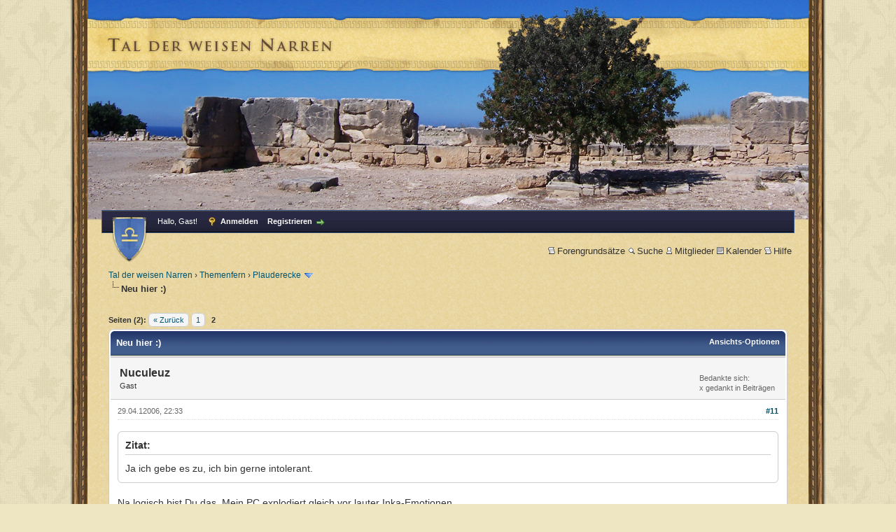

--- FILE ---
content_type: text/html; charset=UTF-8
request_url: https://www.pagan-forum.de/thread-1761-page-2.html
body_size: 8735
content:
<!DOCTYPE html PUBLIC "-//W3C//DTD XHTML 1.0 Transitional//EN" "http://www.w3.org/TR/xhtml1/DTD/xhtml1-transitional.dtd"><!-- start: showthread -->
<html xml:lang="de" lang="de" xmlns="http://www.w3.org/1999/xhtml">
<head>
<title>Neu hier :)</title>
<!-- start: headerinclude -->
<meta name="viewport" content="width=device-width, initial-scale=1.0" />
<link rel="alternate" type="application/rss+xml" title="Letzte Themen (RSS 2.0)" href="https://www.pagan-forum.de/syndication.php" />
<link rel="alternate" type="application/atom+xml" title="Letzte Themen (Atom 1.0)" href="https://www.pagan-forum.de/syndication.php?type=atom1.0" />
<meta http-equiv="Content-Type" content="text/html; charset=UTF-8" />
<meta http-equiv="Content-Script-Type" content="text/javascript" />
<script type="text/javascript" src="https://www.pagan-forum.de/jscripts/jquery.js?ver=1823"></script>
<script type="text/javascript" src="https://www.pagan-forum.de/jscripts/jquery.plugins.min.js?ver=1821"></script>
<script type="text/javascript" src="https://www.pagan-forum.de/jscripts/general.js?ver=1827"></script>


<link type="text/css" rel="stylesheet" href="cache/themes/global/thanks/thx.css" />
<script type="text/javascript" src="jscripts/thx.js"></script>
<link type="text/css" rel="stylesheet" href="https://www.pagan-forum.de/cache/themes/theme1/global.css?t=1764829855" />
<link type="text/css" rel="stylesheet" href="https://www.pagan-forum.de/cache/themes/theme1/star_ratings.css?t=1764829855" />
<link type="text/css" rel="stylesheet" href="https://www.pagan-forum.de/cache/themes/theme1/showthread.css?t=1764829855" />
<link type="text/css" rel="stylesheet" href="https://www.pagan-forum.de/cache/themes/theme1/css3.css?t=1764829855" />
<link type="text/css" rel="stylesheet" href="https://www.pagan-forum.de/cache/themes/theme5/tdwn.css?t=1709045151" />

<script type="text/javascript">
<!--
	lang.unknown_error = "Ein unbekannter Fehler ist aufgetreten.";

	lang.confirm_title = "";
	lang.expcol_collapse = "";
	lang.expcol_expand = "";
	lang.select2_match = "Ein Ergebnis wurde gefunden, drücke die Eingabetaste um es auszuwählen.";
	lang.select2_matches = "{1} Ergebnisse wurden gefunden, benutze die Pfeiltasten zum Navigieren.";
	lang.select2_nomatches = "Keine Ergebnisse gefunden";
	lang.select2_inputtooshort_single = "Bitte gib ein oder mehrere Zeichen ein";
	lang.select2_inputtooshort_plural = "Bitte gib {1} oder mehr Zeichen ein";
	lang.select2_inputtoolong_single = "Bitte lösche ein Zeichen";
	lang.select2_inputtoolong_plural = "Bitte lösche {1} Zeichen";
	lang.select2_selectiontoobig_single = "Du kannst nur einen Eintrag auswählen";
	lang.select2_selectiontoobig_plural = "Du kannst nur {1} Einträge auswählen";
	lang.select2_loadmore = "Lade weitere Ergebnisse...";
	lang.select2_searching = "Suche...";

	var templates = {
		modal: '<div class=\"modal\">\
	<div style=\"overflow-y: auto; max-height: 400px;\">\
		<table border=\"0\" cellspacing=\"0\" cellpadding=\"5\" class=\"tborder\">\
			<tr>\
				<td class=\"thead\"><strong>__title__</strong></td>\
			</tr>\
			<tr>\
				<td class=\"trow1\">__message__</td>\
			</tr>\
			<tr>\
				<td class=\"tfoot\">\
					<div style=\"text-align: center\" class=\"modal_buttons\">__buttons__</div>\
				</td>\
			</tr>\
		</table>\
	</div>\
</div>',
		modal_button: '<input type=\"submit\" class=\"button\" value=\"__title__\"/>&nbsp;'
	};

	var cookieDomain = ".pagan-forum.de";
	var cookiePath = "/";
	var cookiePrefix = "";
	var cookieSecureFlag = "0";
	var deleteevent_confirm = "Möchtest Du dieses Ereignis wirklich löschen?";
	var removeattach_confirm = "Möchtest du die ausgewählten Anhänge wirklich löschen?";
	var loading_text = 'Lade.<br />Bitte warten...';
	var saving_changes = 'Änderungen werden gespeichert ...';
	var use_xmlhttprequest = "1";
	var my_post_key = "9ce04560eb1e37ef4d0a2312c5879422";
	var rootpath = "https://www.pagan-forum.de";
	var imagepath = "https://www.pagan-forum.de/images/tdwn";
  	var yes_confirm = "Ja";
	var no_confirm = "Nein";
	var MyBBEditor = null;
	var spinner_image = "https://www.pagan-forum.de/images/tdwn/spinner.gif";
	var spinner = "<img src='" + spinner_image +"' alt='' />";
	var modal_zindex = 9999;
// -->
</script>
<!-- end: headerinclude -->
<script type="text/javascript">
// <!--
	lang.processing = '';
// -->
</script>
<script type="text/javascript">
<!--
	var quickdelete_confirm = "Möchtest du diesen Beitrag wirklich löschen?";
	var quickrestore_confirm = "Möchtest du diesen Beitrag wirklich wiederherstellen?";
	var allowEditReason = "1";
	lang.save_changes = "Änderungen speichern";
	lang.cancel_edit = "Bearbeitung abbrechen";
	lang.quick_edit_update_error = "Beim Bearbeiten des Beitrags ist es zu einem Fehler gekommen:";
	lang.quick_reply_post_error = "Beim Absenden des Beitrags ist es zu einem Fehler gekommen:";
	lang.quick_delete_error = "Beim Löschen des Beitrags ist es zu einem Fehler gekommen:";
	lang.quick_delete_success = "Der Beitrag wurde erfolgreich gelöscht.";
	lang.quick_delete_thread_success = "Das Thema wurde erfolgreich gelöscht.";
	lang.quick_restore_error = "Beim Wiederherstellen des Beitrags ist es zu einem Fehler gekommen:";
	lang.quick_restore_success = "Der Beitrag wurde erfolgreich wiederhergestellt.";
	lang.editreason = "Bearbeitungsgrund";
	lang.post_deleted_error = "Du kannst diese Aktion nicht auf einen gelöschten Beitrag anwenden.";
	lang.softdelete_thread = "Thema als gelöscht markieren";
	lang.restore_thread = "Thema wiederherstellen";
// -->
</script>
<!-- jeditable (jquery) -->
<script type="text/javascript" src="https://www.pagan-forum.de/jscripts/report.js?ver=1820"></script>
<script src="https://www.pagan-forum.de/jscripts/jeditable/jeditable.min.js"></script>
<script type="text/javascript" src="https://www.pagan-forum.de/jscripts/thread.js?ver=1827"></script>
<meta name="description" content="Zitat:Ja ich gebe es zu, ich bin gerne intolerant. Na logisch bist Du das. Mein PC explodiert gleich vor lauter Inka-Emotionen. Muhahaha" />
<link rel="canonical" href="https://www.pagan-forum.de/thread-1761-page-2.html" />
</head>
<body>
	<!-- start: header -->
<!-- wrap starts -->
<div id="wrap">
<div id="tdwn-header"></div>
<div id="container">
		<a name="top" id="top"></a>
		<div id="header">
            <hr class="hidden" />
			<div id="panel" class="inner">
				<div class="upper">
					<div class="wrapper">
					    <a id="tdwn-icon" href="/" title="Tal der weisen Narren"><!-- icon --></a>
						<!-- start: header_welcomeblock_guest -->
						<!-- Continuation of div(class="upper") as opened in the header template -->
						<span class="welcome">Hallo, Gast! <a href="https://www.pagan-forum.de/member.php?action=login" onclick="$('#quick_login').modal({ fadeDuration: 250, keepelement: true, zIndex: (typeof modal_zindex !== 'undefined' ? modal_zindex : 9999) }); return false;" class="login">Anmelden</a> <a href="https://www.pagan-forum.de/member.php?action=register" class="register">Registrieren</a></span>
					</div>
				</div>
				<div class="modal" id="quick_login" style="display: none;">
					<form method="post" action="https://www.pagan-forum.de/member.php">
						<input name="action" type="hidden" value="do_login" />
						<input name="url" type="hidden" value="" />
						<input name="quick_login" type="hidden" value="1" />
						<input name="my_post_key" type="hidden" value="9ce04560eb1e37ef4d0a2312c5879422" />
						<table width="100%" cellspacing="1" cellpadding="8" border="0" class="tborder">
							<tr>
								<td class="thead" colspan="2"><strong>Login</strong></td>
							</tr>
							<!-- start: header_welcomeblock_guest_login_modal -->
<tr>
	<td class="trow1" width="25%"><strong>Benutzername:</strong></td>
	<td class="trow1"><input name="quick_username" id="quick_login_username" type="text" value="" class="textbox initial_focus" /></td>
</tr>
<tr>
	<td class="trow2"><strong>Passwort:</strong></td>
	<td class="trow2">
		<input name="quick_password" id="quick_login_password" type="password" value="" class="textbox" /><br />
		<a href="https://www.pagan-forum.de/member.php?action=lostpw" class="lost_password">Passwort vergessen?</a>
	</td>
</tr>
<tr>
	<td class="trow1">&nbsp;</td>
	<td class="trow1 remember_me">
		<input name="quick_remember" id="quick_login_remember" type="checkbox" value="yes" class="checkbox" checked="checked" />
		<label for="quick_login_remember">Merken</label>
	</td>
</tr>
<tr>
	<td class="trow2" colspan="2">
		<div align="center"><input name="submit" type="submit" class="button" value="Login" /></div>
	</td>
</tr>
<!-- end: header_welcomeblock_guest_login_modal -->
						</table>
					</form>
				</div>
				<script type="text/javascript">
					$("#quick_login input[name='url']").val($(location).attr('href'));
				</script>
<!-- end: header_welcomeblock_guest -->
					<!-- </div> in header_welcomeblock_member and header_welcomeblock_guest -->
				<!-- </div> in header_welcomeblock_member and header_welcomeblock_guest -->
			</div>
            <div class="menu">
				<ul>
					<li><a href="https://www.pagan-forum.de/Thema-Forengrundsätze"><img src="https://www.pagan-forum.de/images/tdwn/toplinks/help.gif" alt="" title="" />Forengrundsätze</a></li>
					<li><a href="https://www.pagan-forum.de/googlesearch.php"><img src="https://www.pagan-forum.de/images/tdwn/toplinks/search.gif" alt="" title="" />Suche</a></li>
					<li><a href="https://www.pagan-forum.de/memberlist.php"><img src="https://www.pagan-forum.de/images/tdwn/toplinks/memberlist.gif" alt="" title="" />Mitglieder</a></li>
					<li><a href="https://www.pagan-forum.de/calendar.php"><img src="https://www.pagan-forum.de/images/tdwn/toplinks/calendar.gif" alt="" title="" />Kalender</a></li>
					<li><a href="https://www.pagan-forum.de/misc.php?action=help"><img src="https://www.pagan-forum.de/images/tdwn/toplinks/help.gif" alt="" title="" />Hilfe</a></li>
				</ul>
			</div>
		</div>
		<div id="content">
			<div class="wrapper">
				
				
				
				
				
				
				<!-- start: nav -->

<div class="navigation">
<!-- start: nav_bit -->
<a href="https://www.pagan-forum.de/index.php">Tal der weisen Narren</a><!-- start: nav_sep -->
&rsaquo;
<!-- end: nav_sep -->
<!-- end: nav_bit --><!-- start: nav_bit -->
<a href="forum-14.html">Themenfern</a><!-- start: nav_sep -->
&rsaquo;
<!-- end: nav_sep -->
<!-- end: nav_bit --><!-- start: nav_bit -->
<a href="forum-47-page-9.html">Plauderecke</a><!-- start: nav_dropdown -->
 <img src="https://www.pagan-forum.de/images/tdwn/arrow_down.png" alt="v" title="" class="pagination_breadcrumb_link" id="breadcrumb_multipage" /><!-- start: multipage_breadcrumb -->
<div id="breadcrumb_multipage_popup" class="pagination pagination_breadcrumb" style="display: none;">
<!-- start: multipage_prevpage -->
<a href="forum-47-page-8.html" class="pagination_previous">&laquo; Zurück</a>
<!-- end: multipage_prevpage --><!-- start: multipage_start -->
<a href="forum-47.html" class="pagination_first">1</a>  ...
<!-- end: multipage_start --><!-- start: multipage_page -->
<a href="forum-47-page-7.html" class="pagination_page">7</a>
<!-- end: multipage_page --><!-- start: multipage_page -->
<a href="forum-47-page-8.html" class="pagination_page">8</a>
<!-- end: multipage_page --><!-- start: multipage_page_link_current -->
 <a href="forum-47-page-9.html" class="pagination_current">9</a>
<!-- end: multipage_page_link_current --><!-- start: multipage_page -->
<a href="forum-47-page-10.html" class="pagination_page">10</a>
<!-- end: multipage_page --><!-- start: multipage_page -->
<a href="forum-47-page-11.html" class="pagination_page">11</a>
<!-- end: multipage_page --><!-- start: multipage_end -->
 <a href="forum-47-page-12.html" class="pagination_last">12</a>
<!-- end: multipage_end --><!-- start: multipage_nextpage -->
<a href="forum-47-page-10.html" class="pagination_next">Weiter &raquo;</a>
<!-- end: multipage_nextpage -->
</div>
<script type="text/javascript">
// <!--
	if(use_xmlhttprequest == "1")
	{
		$("#breadcrumb_multipage").popupMenu();
	}
// -->
</script>
<!-- end: multipage_breadcrumb -->
<!-- end: nav_dropdown -->
<!-- end: nav_bit --><!-- start: nav_sep_active -->
<br /><img src="https://www.pagan-forum.de/images/tdwn/nav_bit.png" alt="" />
<!-- end: nav_sep_active --><!-- start: nav_bit_active -->
<span class="active">Neu hier :)</span>
<!-- end: nav_bit_active -->
</div>
<!-- end: nav -->
				<br />
<!-- end: header -->
	
	
	<div class="float_left">
		<!-- start: multipage -->
<div class="pagination">
<span class="pages">Seiten (2):</span>
<!-- start: multipage_prevpage -->
<a href="thread-1761.html" class="pagination_previous">&laquo; Zurück</a>
<!-- end: multipage_prevpage --><!-- start: multipage_page -->
<a href="thread-1761.html" class="pagination_page">1</a>
<!-- end: multipage_page --><!-- start: multipage_page_current -->
 <span class="pagination_current">2</span>
<!-- end: multipage_page_current -->
</div>
<!-- end: multipage -->
	</div>
	<div class="float_right">
		
	</div>
	
	<table border="0" cellspacing="1" cellpadding="8" class="tborder tfixed clear">
		<tr>
			<td class="thead">
				<div class="float_right">
					<span class="smalltext"><strong><a href="javascript:void(0)" id="thread_modes">Ansichts-Optionen</a></strong></span>
				</div>
				<div>
					<strong>Neu hier :)</strong>
				</div>
			</td>
		</tr>
<tr><td id="posts_container">
	<div id="posts">
		<!-- start: postbit -->

<a name="pid23037" id="pid23037"></a>
<div class="post " style="" id="post_23037">
<div class="post_author">
	
	<div class="author_information">
			<strong><span class="largetext">Nuculeuz</span></strong> <br />
			<span class="smalltext">
				Gast<br />
				
				
			</span>
	</div>
	<div class="author_statistics">
		<!-- start: postbit_author_guest -->
&nbsp;
<!-- end: postbit_author_guest --><!-- start: thanks_postbit_count -->
<div><span class="smalltext">Bedankte sich: <br />
	x gedankt in  Beiträgen<br /></span></div>
<!-- end: thanks_postbit_count -->
	</div>
</div>
<div class="post_content">
	<div class="post_head">
		<!-- start: postbit_posturl -->
<div class="float_right" style="vertical-align: top">
<strong><a href="thread-1761-post-23037.html#pid23037" title="&nbsp;">#11</a></strong>

</div>
<!-- end: postbit_posturl -->
		
		<span class="post_date">29.04.12006, 22:33 <span class="post_edit" id="edited_by_23037"></span></span>
		
	</div>
	<div class="post_body scaleimages" id="pid_23037">
		 <blockquote class="mycode_quote"><cite>Zitat:</cite>Ja ich gebe es zu, ich bin gerne intolerant.</blockquote>
<br />
Na logisch bist Du das. Mein PC explodiert gleich vor lauter Inka-Emotionen.<br />
<br />
Muhahaha<br />
 
	</div>
	
	
	<div class="post_meta" id="post_meta_23037">
		
		<div class="float_right">
			
		</div>
	</div>
	
</div>
<div class="post_controls">
	<div class="postbit_buttons author_buttons float_left">
		
	</div>
	<div class="postbit_buttons post_management_buttons float_right">
		<!-- start: postbit_quote -->
<a href="newreply.php?tid=1761&amp;replyto=23037" title="Diese Nachricht in einer Antwort zitieren" class="postbit_quote postbit_mirage"><span>Zitieren</span></a>
<!-- end: postbit_quote -->
	</div><!-- start: thanks_postbit_outline -->
<div id="thx_list23037" class="thx_list hide"><span class="smalltext thx_list_lable">Es bedanken sich:</span><span id="thx_entry23037"></span>
		</div>
<!-- end: thanks_postbit_outline -->
</div>
</div>
<!-- end: postbit --><!-- start: postbit -->

<a name="pid23039" id="pid23039"></a>
<div class="post " style="" id="post_23039">
<div class="post_author">
	
	<div class="author_information">
			<strong><span class="largetext">Marinora</span></strong> <br />
			<span class="smalltext">
				Gast<br />
				
				
			</span>
	</div>
	<div class="author_statistics">
		<!-- start: postbit_author_guest -->
&nbsp;
<!-- end: postbit_author_guest --><!-- start: thanks_postbit_count -->
<div><span class="smalltext">Bedankte sich: <br />
	x gedankt in  Beiträgen<br /></span></div>
<!-- end: thanks_postbit_count -->
	</div>
</div>
<div class="post_content">
	<div class="post_head">
		<!-- start: postbit_posturl -->
<div class="float_right" style="vertical-align: top">
<strong><a href="thread-1761-post-23039.html#pid23039" title="&nbsp;">#12</a></strong>

</div>
<!-- end: postbit_posturl -->
		
		<span class="post_date">05.05.12006, 10:40 <span class="post_edit" id="edited_by_23039"></span></span>
		
	</div>
	<div class="post_body scaleimages" id="pid_23039">
		 ich bin auch neu hier <img src="https://www.pagan-forum.de/images/smilies/smile.gif" alt="Lächeln" title="Lächeln" class="smilie smilie_1" /><br />
<br />
keine toleranz der intoleranz <img src="https://www.pagan-forum.de/images/smilies/smile.gif" alt="Lächeln" title="Lächeln" class="smilie smilie_1" /> <img src="https://www.pagan-forum.de/images/tdwn/smilies/wink.gif" alt="Wink" title="Wink" class="smilie smilie_35" />  
	</div>
	
	
	<div class="post_meta" id="post_meta_23039">
		
		<div class="float_right">
			
		</div>
	</div>
	
</div>
<div class="post_controls">
	<div class="postbit_buttons author_buttons float_left">
		
	</div>
	<div class="postbit_buttons post_management_buttons float_right">
		<!-- start: postbit_quote -->
<a href="newreply.php?tid=1761&amp;replyto=23039" title="Diese Nachricht in einer Antwort zitieren" class="postbit_quote postbit_mirage"><span>Zitieren</span></a>
<!-- end: postbit_quote -->
	</div><!-- start: thanks_postbit_outline -->
<div id="thx_list23039" class="thx_list hide"><span class="smalltext thx_list_lable">Es bedanken sich:</span><span id="thx_entry23039"></span>
		</div>
<!-- end: thanks_postbit_outline -->
</div>
</div>
<!-- end: postbit --><!-- start: postbit -->

<a name="pid23040" id="pid23040"></a>
<div class="post " style="" id="post_23040">
<div class="post_author">
	<!-- start: postbit_avatar -->
<div class="author_avatar"><a href="user-6.html"><img src="https://www.pagan-forum.de/uploads/avatars/avatar_6.jpg?dateline=1515068994" alt="" width="60" height="70" /></a></div>
<!-- end: postbit_avatar -->
	<div class="author_information">
			<strong><span class="largetext"><a href="https://www.pagan-forum.de/user-6.html">Hælvard</a></span></strong> <!-- start: postbit_offline -->
<img src="https://www.pagan-forum.de/images/tdwn/buddy_offline.png" title="Offline" alt="Offline" class="buddy_status" />
<!-- end: postbit_offline --><br />
			<span class="smalltext">
				Moderator<br />
				<img src="images/star.png" border="0" alt="*" /><img src="images/star.png" border="0" alt="*" /><img src="images/star.png" border="0" alt="*" /><img src="images/star.png" border="0" alt="*" /><img src="images/star.png" border="0" alt="*" /><br />
				
			</span>
	</div>
	<div class="author_statistics">
		<!-- start: postbit_author_user -->

	Beiträge: 5.294<br />
	Themen: 345<br />
	Registriert seit: Jan 2004
	<!-- start: postbit_reputation -->
<br />Bewertung: <!-- start: postbit_reputation_formatted_link -->
<a href="reputation.php?uid=6"><strong class="reputation_positive">1.678</strong></a>
<!-- end: postbit_reputation_formatted_link -->
<!-- end: postbit_reputation -->
<!-- end: postbit_author_user --><!-- start: thanks_postbit_count -->
<div><span class="smalltext">Bedankte sich: 11290<br />
	38625x gedankt in 1954 Beiträgen<br /></span></div>
<!-- end: thanks_postbit_count -->
	</div>
</div>
<div class="post_content">
	<div class="post_head">
		<!-- start: postbit_posturl -->
<div class="float_right" style="vertical-align: top">
<strong><a href="thread-1761-post-23040.html#pid23040" title="&nbsp;">#13</a></strong>

</div>
<!-- end: postbit_posturl -->
		
		<span class="post_date">05.05.12006, 11:30 <span class="post_edit" id="edited_by_23040"></span></span>
		
	</div>
	<div class="post_body scaleimages" id="pid_23040">
		 Herzlich Willkommen. <br />
<br />
Bragi 
	</div>
	
	<!-- start: postbit_signature -->
<div class="signature scaleimages">
<span style="color: #808000;" class="mycode_color"><span style="font-size: smaller">Kein besserer Freund – kein schlimmerer Feind!</span></span>
</div>
<!-- end: postbit_signature -->
	<div class="post_meta" id="post_meta_23040">
		
		<div class="float_right">
			
		</div>
	</div>
	
</div>
<div class="post_controls">
	<div class="postbit_buttons author_buttons float_left">
		<!-- start: postbit_find -->
<a href="search.php?action=finduser&amp;uid=6" title="Alle Beiträge dieses Benutzers finden" class="postbit_find"><span>Suchen</span></a>
<!-- end: postbit_find -->
	</div>
	<div class="postbit_buttons post_management_buttons float_right">
		<!-- start: postbit_quote -->
<a href="newreply.php?tid=1761&amp;replyto=23040" title="Diese Nachricht in einer Antwort zitieren" class="postbit_quote postbit_mirage"><span>Zitieren</span></a>
<!-- end: postbit_quote -->
	</div><!-- start: thanks_postbit_outline -->
<div id="thx_list23040" class="thx_list hide"><span class="smalltext thx_list_lable">Es bedanken sich:</span><span id="thx_entry23040"></span>
		</div>
<!-- end: thanks_postbit_outline -->
</div>
</div>
<!-- end: postbit -->
	</div>
</td></tr>
		<tr>
			<td class="tfoot">
				<!-- start: showthread_search -->
	<div class="float_right">
		<form action="search.php" method="post">
			<input type="hidden" name="action" value="thread" />
			<input type="hidden" name="tid" value="1761" />
			<input type="text" name="keywords" value="Suchbegriff(e)" onfocus="if(this.value == 'Suchbegriff(e)') { this.value = ''; }" onblur="if(this.value=='') { this.value='Suchbegriff(e)'; }" class="textbox" size="25" />
			<input type="submit" class="button" value="Durchsuche Thema" />
		</form>
	</div>
<!-- end: showthread_search -->
				<div>
					<strong>&laquo; <a href="thread-1761-nextoldest.html">Ein Thema zurück</a> | <a href="thread-1761-nextnewest.html">Ein Thema vor</a> &raquo;</strong>
				</div>
			</td>
		</tr>
	</table>
	<div class="float_left">
		<!-- start: multipage -->
<div class="pagination">
<span class="pages">Seiten (2):</span>
<!-- start: multipage_prevpage -->
<a href="thread-1761.html" class="pagination_previous">&laquo; Zurück</a>
<!-- end: multipage_prevpage --><!-- start: multipage_page -->
<a href="thread-1761.html" class="pagination_page">1</a>
<!-- end: multipage_page --><!-- start: multipage_page_current -->
 <span class="pagination_current">2</span>
<!-- end: multipage_page_current -->
</div>
<!-- end: multipage -->
	</div>
	<div style="padding-top: 4px;" class="float_right">
		
	</div>
	<br class="clear" />
	
	
	<!-- start: showthread_similarthreads -->
<br />
<table border="0" cellspacing="1" cellpadding="8" class="tborder">
<tr>
<td class="thead" align="center" colspan="6"><strong>Möglicherweise verwandte Themen...</strong></td>
</tr>
<tr>
<td class="tcat" align="center" colspan="2"><span class="smalltext"><strong>Thema</strong></span></td>
<td class="tcat" align="center"><span class="smalltext"><strong>Verfasser</strong></span></td>
<td class="tcat" align="center"><span class="smalltext"><strong>Antworten</strong></span></td>
<td class="tcat" align="center"><span class="smalltext"><strong>Ansichten</strong></span></td>
<td class="tcat" align="center"><span class="smalltext"><strong>Letzter Beitrag</strong></span></td>
</tr>
<!-- start: showthread_similarthreads_bit -->
<tr>
	<td align="center" class="trow1" width="2%">&nbsp;</td>
	<td class="trow1"><a href="thread-7484.html">Neu hier</a></td>
	<td align="center" class="trow1"><a href="https://www.pagan-forum.de/user-873.html">Im Herzen barfuß</a></td>
	<td align="center" class="trow1"><a href="https://www.pagan-forum.de/misc.php?action=whoposted&tid=7484" onclick="MyBB.whoPosted(7484); return false;">14</a></td>
	<td align="center" class="trow1">1.695</td>
	<td class="trow1" style="white-space: nowrap">
		<span class="smalltext">03.11.12025, 12:15<br />
		<a href="thread-7484-lastpost.html">Letzter Beitrag</a>: <a href="https://www.pagan-forum.de/user-10.html">Violetta</a></span>
	</td>
	</tr>
<!-- end: showthread_similarthreads_bit --><!-- start: showthread_similarthreads_bit -->
<tr>
	<td align="center" class="trow2" width="2%">&nbsp;</td>
	<td class="trow2"><a href="thread-7344.html">Lotus neu hier</a></td>
	<td align="center" class="trow2"><a href="https://www.pagan-forum.de/user-867.html">Lotus</a></td>
	<td align="center" class="trow2"><a href="https://www.pagan-forum.de/misc.php?action=whoposted&tid=7344" onclick="MyBB.whoPosted(7344); return false;">1</a></td>
	<td align="center" class="trow2">1.059</td>
	<td class="trow2" style="white-space: nowrap">
		<span class="smalltext">18.06.12025, 11:48<br />
		<a href="thread-7344-lastpost.html">Letzter Beitrag</a>: <a href="https://www.pagan-forum.de/user-17.html">Paganlord</a></span>
	</td>
	</tr>
<!-- end: showthread_similarthreads_bit --><!-- start: showthread_similarthreads_bit -->
<tr>
	<td align="center" class="trow1" width="2%">&nbsp;</td>
	<td class="trow1"><a href="thread-4595.html">Bin neu hier</a></td>
	<td align="center" class="trow1">Yoomee</td>
	<td align="center" class="trow1"><a href="https://www.pagan-forum.de/misc.php?action=whoposted&tid=4595" onclick="MyBB.whoPosted(4595); return false;">10</a></td>
	<td align="center" class="trow1">16.243</td>
	<td class="trow1" style="white-space: nowrap">
		<span class="smalltext">19.04.12015, 07:59<br />
		<a href="thread-4595-lastpost.html">Letzter Beitrag</a>: Yoomee</span>
	</td>
	</tr>
<!-- end: showthread_similarthreads_bit --><!-- start: showthread_similarthreads_bit -->
<tr>
	<td align="center" class="trow2" width="2%">&nbsp;</td>
	<td class="trow2"><a href="thread-44.html">Wie sollten Neuschreiber hier behandelt werden?</a></td>
	<td align="center" class="trow2">salvius</td>
	<td align="center" class="trow2"><a href="https://www.pagan-forum.de/misc.php?action=whoposted&tid=44" onclick="MyBB.whoPosted(44); return false;">58</a></td>
	<td align="center" class="trow2">59.477</td>
	<td class="trow2" style="white-space: nowrap">
		<span class="smalltext">12.07.12011, 01:49<br />
		<a href="thread-44-lastpost.html">Letzter Beitrag</a>: Liza</span>
	</td>
	</tr>
<!-- end: showthread_similarthreads_bit --><!-- start: showthread_similarthreads_bit -->
<tr>
	<td align="center" class="trow1" width="2%">&nbsp;</td>
	<td class="trow1"><a href="thread-844.html">Wieder eine Neue hier</a></td>
	<td align="center" class="trow1">anicca</td>
	<td align="center" class="trow1"><a href="https://www.pagan-forum.de/misc.php?action=whoposted&tid=844" onclick="MyBB.whoPosted(844); return false;">25</a></td>
	<td align="center" class="trow1">34.378</td>
	<td class="trow1" style="white-space: nowrap">
		<span class="smalltext">23.04.12008, 01:59<br />
		<a href="thread-844-lastpost.html">Letzter Beitrag</a>: anicca</span>
	</td>
	</tr>
<!-- end: showthread_similarthreads_bit --><!-- start: showthread_similarthreads_bit -->
<tr>
	<td align="center" class="trow2" width="2%">&nbsp;</td>
	<td class="trow2"><a href="thread-1346.html">Bin neu hier...</a></td>
	<td align="center" class="trow2">Esther</td>
	<td align="center" class="trow2"><a href="https://www.pagan-forum.de/misc.php?action=whoposted&tid=1346" onclick="MyBB.whoPosted(1346); return false;">15</a></td>
	<td align="center" class="trow2">18.663</td>
	<td class="trow2" style="white-space: nowrap">
		<span class="smalltext">08.03.12007, 16:21<br />
		<a href="thread-1346-lastpost.html">Letzter Beitrag</a>: Esther</span>
	</td>
	</tr>
<!-- end: showthread_similarthreads_bit --><!-- start: showthread_similarthreads_bit -->
<tr>
	<td align="center" class="trow1" width="2%">&nbsp;</td>
	<td class="trow1"><a href="thread-1798.html">Neu hier</a></td>
	<td align="center" class="trow1"><a href="https://www.pagan-forum.de/user-24.html">Anuscha</a></td>
	<td align="center" class="trow1"><a href="https://www.pagan-forum.de/misc.php?action=whoposted&tid=1798" onclick="MyBB.whoPosted(1798); return false;">3</a></td>
	<td align="center" class="trow1">7.016</td>
	<td class="trow1" style="white-space: nowrap">
		<span class="smalltext">02.04.12006, 19:17<br />
		<a href="thread-1798-lastpost.html">Letzter Beitrag</a>: Knight</span>
	</td>
	</tr>
<!-- end: showthread_similarthreads_bit --><!-- start: showthread_similarthreads_bit -->
<tr>
	<td align="center" class="trow2" width="2%">&nbsp;</td>
	<td class="trow2"><a href="thread-2598.html">Hier Bin Ich!</a></td>
	<td align="center" class="trow2">Gatanya</td>
	<td align="center" class="trow2"><a href="https://www.pagan-forum.de/misc.php?action=whoposted&tid=2598" onclick="MyBB.whoPosted(2598); return false;">34</a></td>
	<td align="center" class="trow2">35.231</td>
	<td class="trow2" style="white-space: nowrap">
		<span class="smalltext">21.11.12004, 15:38<br />
		<a href="thread-2598-lastpost.html">Letzter Beitrag</a>: Abnoba</span>
	</td>
	</tr>
<!-- end: showthread_similarthreads_bit -->
</table>
<!-- end: showthread_similarthreads -->
	<br />
	<div class="float_left">
		<ul class="thread_tools">
			<!-- start: showthread_printthread -->
<li class="printable"><a href="printthread.php?tid=1761">Druckversion anzeigen</a></li>
<!-- end: showthread_printthread -->
			
			
			
		</ul>
	</div>

	<div class="float_right" style="text-align: right;">
		
		<!-- start: forumjump_advanced -->
<form action="forumdisplay.php" method="get">
<span class="smalltext"><strong>Gehe zu:</strong></span>
<select name="fid" class="forumjump">
<option value="-4">Private Nachrichten</option>
<option value="-3">Benutzer Control-Panel</option>
<option value="-5">Wer ist online?</option>
<option value="-2">Suche</option>
<option value="-1">Forenstartseite</option>
<!-- start: forumjump_bit -->
<option value="7" > Alltagsgeschehen</option>
<!-- end: forumjump_bit --><!-- start: forumjump_bit -->
<option value="16" >-- Weltgeschehen</option>
<!-- end: forumjump_bit --><!-- start: forumjump_bit -->
<option value="17" >-- Bewußtseinsinhalte</option>
<!-- end: forumjump_bit --><!-- start: forumjump_bit -->
<option value="18" >-- Emotion</option>
<!-- end: forumjump_bit --><!-- start: forumjump_bit -->
<option value="19" >-- Manipulationen</option>
<!-- end: forumjump_bit --><!-- start: forumjump_bit -->
<option value="5" > Märchen, Mythen, Sagen - verstecktes Wissen</option>
<!-- end: forumjump_bit --><!-- start: forumjump_bit -->
<option value="20" >-- Märchen, Mythen und Sagen</option>
<!-- end: forumjump_bit --><!-- start: forumjump_bit -->
<option value="21" >-- Naturwissenschaft vs. Altes Wissen</option>
<!-- end: forumjump_bit --><!-- start: forumjump_bit -->
<option value="22" >-- Runen, Zahlen, Buchstaben</option>
<!-- end: forumjump_bit --><!-- start: forumjump_bit -->
<option value="23" >-- Magie</option>
<!-- end: forumjump_bit --><!-- start: forumjump_bit -->
<option value="24" >-- Geschichte</option>
<!-- end: forumjump_bit --><!-- start: forumjump_bit -->
<option value="25" >-- Alte Kulturen und moderne Zeiten</option>
<!-- end: forumjump_bit --><!-- start: forumjump_bit -->
<option value="9" > Die Macht der Worte</option>
<!-- end: forumjump_bit --><!-- start: forumjump_bit -->
<option value="26" >-- Einzelne Worte (Etymologie)</option>
<!-- end: forumjump_bit --><!-- start: forumjump_bit -->
<option value="27" >-- Worte im Alltag und Redewendungen</option>
<!-- end: forumjump_bit --><!-- start: forumjump_bit -->
<option value="28" >-- Worte und Magie</option>
<!-- end: forumjump_bit --><!-- start: forumjump_bit -->
<option value="29" >-- Alltagsflüche und Bannphrasen</option>
<!-- end: forumjump_bit --><!-- start: forumjump_bit -->
<option value="10" > Gesundes Leben</option>
<!-- end: forumjump_bit --><!-- start: forumjump_bit -->
<option value="30" >-- Bekleidung</option>
<!-- end: forumjump_bit --><!-- start: forumjump_bit -->
<option value="31" >-- Wohnen</option>
<!-- end: forumjump_bit --><!-- start: forumjump_bit -->
<option value="32" >-- Garten</option>
<!-- end: forumjump_bit --><!-- start: forumjump_bit -->
<option value="69" >-- Wald &amp; Bäume</option>
<!-- end: forumjump_bit --><!-- start: forumjump_bit -->
<option value="33" >-- Sonstiges</option>
<!-- end: forumjump_bit --><!-- start: forumjump_bit -->
<option value="11" > Alles um Ernährung</option>
<!-- end: forumjump_bit --><!-- start: forumjump_bit -->
<option value="34" >-- Krank durch Nahrung?</option>
<!-- end: forumjump_bit --><!-- start: forumjump_bit -->
<option value="35" >-- Idealernährung</option>
<!-- end: forumjump_bit --><!-- start: forumjump_bit -->
<option value="36" >-- [Kräuter-]Rezepte</option>
<!-- end: forumjump_bit --><!-- start: forumjump_bit -->
<option value="37" >-- Vegetarisches Kochbuch</option>
<!-- end: forumjump_bit --><!-- start: forumjump_bit -->
<option value="38" >-- 21-Tage-Idealernährung</option>
<!-- end: forumjump_bit --><!-- start: forumjump_bit -->
<option value="12" > (N)Ettiquette</option>
<!-- end: forumjump_bit --><!-- start: forumjump_bit -->
<option value="40" >-- Kleider machen Leute</option>
<!-- end: forumjump_bit --><!-- start: forumjump_bit -->
<option value="41" >-- Körpersprache</option>
<!-- end: forumjump_bit --><!-- start: forumjump_bit -->
<option value="42" >-- Erfolgstrategien</option>
<!-- end: forumjump_bit --><!-- start: forumjump_bit -->
<option value="43" >-- Naturkosmetik</option>
<!-- end: forumjump_bit --><!-- start: forumjump_bit -->
<option value="44" >-- Tierschutz</option>
<!-- end: forumjump_bit --><!-- start: forumjump_bit -->
<option value="68" >-- Graphologie</option>
<!-- end: forumjump_bit --><!-- start: forumjump_bit -->
<option value="13" > Gedichte, Gedanken, Bilder</option>
<!-- end: forumjump_bit --><!-- start: forumjump_bit -->
<option value="39" >-- Fremdgeschriebenes</option>
<!-- end: forumjump_bit --><!-- start: forumjump_bit -->
<option value="45" >-- Selbstgeschriebenes</option>
<!-- end: forumjump_bit --><!-- start: forumjump_bit -->
<option value="14" > Themenfern</option>
<!-- end: forumjump_bit --><!-- start: forumjump_bit -->
<option value="46" >-- Foren- Internes</option>
<!-- end: forumjump_bit --><!-- start: forumjump_bit -->
<option value="47" selected="selected">-- Plauderecke</option>
<!-- end: forumjump_bit --><!-- start: forumjump_bit -->
<option value="48" >-- Spaßecke</option>
<!-- end: forumjump_bit --><!-- start: forumjump_bit -->
<option value="49" >-- Kultfilme</option>
<!-- end: forumjump_bit --><!-- start: forumjump_bit -->
<option value="50" >-- Trollwiese</option>
<!-- end: forumjump_bit --><!-- start: forumjump_bit -->
<option value="51" >-- &quot;Endstation&quot;</option>
<!-- end: forumjump_bit -->
</select>
<!-- start: gobutton -->
<input type="submit" class="button" value="Los" />
<!-- end: gobutton -->
</form>
<script type="text/javascript">
$(".forumjump").on('change', function() {
	var option = $(this).val();

	if(option < 0)
	{
		window.location = 'forumdisplay.php?fid='+option;
	}
	else
	{
		window.location = 'forum-'+option+'.html';
	}
});
</script>
<!-- end: forumjump_advanced -->
	</div>
	<br class="clear" />
	<!-- start: showthread_usersbrowsing -->
<br />
<span class="smalltext">Benutzer, die gerade dieses Thema anschauen: 2 Gast/Gäste</span>
<br />
<!-- end: showthread_usersbrowsing -->
	<!-- start: footer -->

	</div>
</div>
<div id="moonphase"><h3>Termine</h3>N&auml;chster Vollmond ist in  14 Tagen und 11 Stunden am 02.02.12026, 00:10<br />N&auml;chster Neumond ist in  9 Stunden und 7 Minuten am 18.01.12026, 21:53<br /></div><div id="footer">
	<div class="upper">
		<div class="wrapper">
			<ul class="menu bottom_links">
				<!-- start: footer_contactus -->
<li><a href="/Benutzer-Admin">Kontakt</a></li>
<!-- end: footer_contactus -->
				<li><a href="/">Tal der weisen Narren</a></li>
				<li><a href="#top">Nach oben</a></li>
				<li><a href="https://www.pagan-forum.de/archive/index.php?thread-1761.html">Archiv-Modus</a></li>
				<li><a href="https://www.pagan-forum.de/misc.php?action=markread">Alle Foren als gelesen markieren</a></li>
				<li><a href="https://www.pagan-forum.de/misc.php?action=syndication">RSS-Synchronisation</a></li>
			</ul>
		</div>
	</div>
	<div class="lower">
	</div>
</div>
<!-- The following piece of code allows MyBB to run scheduled tasks. DO NOT REMOVE --><!-- start: task_image -->
<img src="https://www.pagan-forum.de/task.php" width="1" height="1" alt="" />
<!-- end: task_image --><!-- End task image code -->

</div>
<!-- pagan -->
</div>
<!-- wrap ends -->
<div id="wrap-footer"><!-- end border --></div>
<div id="tdwn-footerlinks">
  <a href="http://www.paganlord.de/static/impressum.html">Impressum</a> - 
  <a href="http://www.paganlord.de/static/datenschutz.html">Datenschutz</a> - 
  <a href="http://www.eheleite.com" title="Handfasting und Mittelalter Hochzeit">Mittelalter Hochzeit</a> - 
  <a href="http://www.normalkost.de/" title="Vegetarier Rohkost Wettbewerb">Normalkost.de</a> - 
  <a href="http://www.namenkunde.de/" title="Professionelle Namensanalyse">Namenkunde.de</a>
</div>
<!-- GA -->
<script>
  (function(i,s,o,g,r,a,m){i['GoogleAnalyticsObject']=r;i[r]=i[r]||function(){
  (i[r].q=i[r].q||[]).push(arguments)},i[r].l=1*new Date();a=s.createElement(o),
  m=s.getElementsByTagName(o)[0];a.async=1;a.src=g;m.parentNode.insertBefore(a,m)
  })(window,document,'script','//www.google-analytics.com/analytics.js','ga');

  ga('create', 'UA-1850706-4', 'pagan-forum.de');
  ga('send', 'pageview');

</script>
<!-- /pagan -->
<!-- end: footer -->
	<div id="thread_modes_popup" class="popup_menu" style="display: none;"><div class="popup_item_container"><a href="showthread.php?mode=linear&amp;tid=1761&amp;pid=23037#pid23037" class="popup_item">Linearer Modus</a></div><div class="popup_item_container"><a href="showthread.php?mode=threaded&amp;tid=1761&amp;pid=23037#pid23037" class="popup_item">Baumstrukturmodus</a></div></div>
	<script type="text/javascript">
	// <!--
		if(use_xmlhttprequest == "1")
		{
			$("#thread_modes").popupMenu();
		}
	// -->
	</script>
	<script type="text/javascript">
		var thread_deleted = "0";
		if(thread_deleted == "1")
		{
			$("#quick_reply_form, .new_reply_button, .thread_tools, .inline_rating").hide();
			$("#moderator_options_selector option.option_mirage").attr("disabled","disabled");
		}
	</script>
</body>
</html>
<!-- end: showthread -->